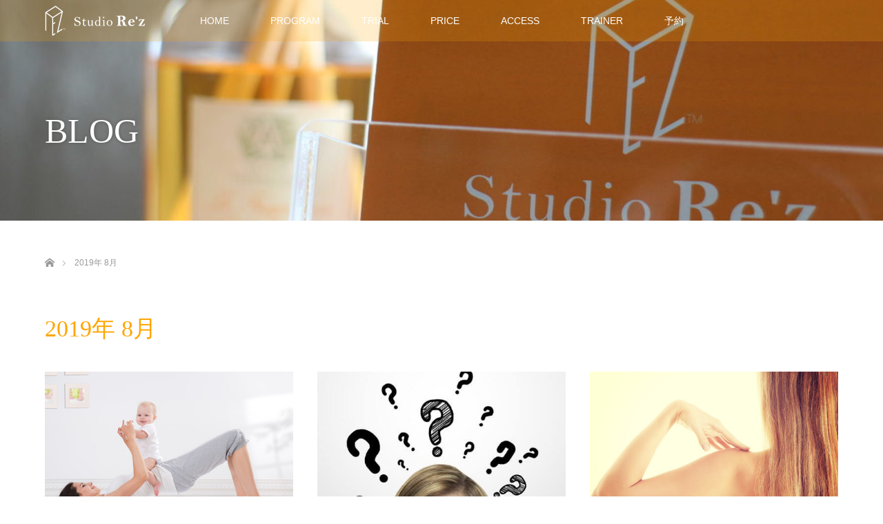

--- FILE ---
content_type: text/html; charset=UTF-8
request_url: https://www.studiorezkaatsu.com/blog/2019/08/
body_size: 39520
content:
<!DOCTYPE html>
<html class="pc" lang="ja">
<head>
<meta charset="UTF-8">
<!--[if IE]><meta http-equiv="X-UA-Compatible" content="IE=edge"><![endif]-->
<meta name="viewport" content="width=device-width">
<title>8月 2019 | エステティック加圧Studio Re&#039;z - たまプラーザ</title>
<meta name="description" content="2019年 8月の記事一覧">
<link rel="pingback" href="https://www.studiorezkaatsu.com/xmlrpc.php">
<meta name='robots' content='noindex, follow' />

	<!-- This site is optimized with the Yoast SEO plugin v20.7 - https://yoast.com/wordpress/plugins/seo/ -->
	<meta property="og:locale" content="ja_JP" />
	<meta property="og:type" content="website" />
	<meta property="og:title" content="8月 2019 | エステティック加圧Studio Re&#039;z - たまプラーザ" />
	<meta property="og:url" content="https://www.studiorezkaatsu.com/blog/2019/08/" />
	<meta property="og:site_name" content="エステティック加圧Studio Re&#039;z - たまプラーザ" />
	<meta name="twitter:card" content="summary_large_image" />
	<script type="application/ld+json" class="yoast-schema-graph">{"@context":"https://schema.org","@graph":[{"@type":"CollectionPage","@id":"https://www.studiorezkaatsu.com/blog/2019/08/","url":"https://www.studiorezkaatsu.com/blog/2019/08/","name":"8月 2019 | エステティック加圧Studio Re&#039;z - たまプラーザ","isPartOf":{"@id":"https://www.studiorezkaatsu.com/#website"},"primaryImageOfPage":{"@id":"https://www.studiorezkaatsu.com/blog/2019/08/#primaryimage"},"image":{"@id":"https://www.studiorezkaatsu.com/blog/2019/08/#primaryimage"},"thumbnailUrl":"https://www.studiorezkaatsu.com/wp-content/uploads/2019/09/shutterstock_141721801.jpg","breadcrumb":{"@id":"https://www.studiorezkaatsu.com/blog/2019/08/#breadcrumb"},"inLanguage":"ja"},{"@type":"ImageObject","inLanguage":"ja","@id":"https://www.studiorezkaatsu.com/blog/2019/08/#primaryimage","url":"https://www.studiorezkaatsu.com/wp-content/uploads/2019/09/shutterstock_141721801.jpg","contentUrl":"https://www.studiorezkaatsu.com/wp-content/uploads/2019/09/shutterstock_141721801.jpg","width":500,"height":334,"caption":"お子様と一緒にトレーニング"},{"@type":"BreadcrumbList","@id":"https://www.studiorezkaatsu.com/blog/2019/08/#breadcrumb","itemListElement":[{"@type":"ListItem","position":1,"name":"ホーム","item":"https://www.studiorezkaatsu.com/"},{"@type":"ListItem","position":2,"name":"アーカイブ: 8月 2019"}]},{"@type":"WebSite","@id":"https://www.studiorezkaatsu.com/#website","url":"https://www.studiorezkaatsu.com/","name":"エステティック加圧Studio Re’z｜たまプラーザ","description":"加圧×合う味ダイエット | たまプラーザ 女性専用パーソナルトレーニング | エステティック加圧 Studio Re&#039;z","publisher":{"@id":"https://www.studiorezkaatsu.com/#organization"},"potentialAction":[{"@type":"SearchAction","target":{"@type":"EntryPoint","urlTemplate":"https://www.studiorezkaatsu.com/?s={search_term_string}"},"query-input":"required name=search_term_string"}],"inLanguage":"ja"},{"@type":"Organization","@id":"https://www.studiorezkaatsu.com/#organization","name":"エステティック加圧Studio Re'z","url":"https://www.studiorezkaatsu.com/","logo":{"@type":"ImageObject","inLanguage":"ja","@id":"https://www.studiorezkaatsu.com/#/schema/logo/image/","url":"https://www.studiorezkaatsu.com/wp-content/uploads/2019/02/Studio-Rez.jpg","contentUrl":"https://www.studiorezkaatsu.com/wp-content/uploads/2019/02/Studio-Rez.jpg","width":220,"height":175,"caption":"エステティック加圧Studio Re'z"},"image":{"@id":"https://www.studiorezkaatsu.com/#/schema/logo/image/"}}]}</script>
	<!-- / Yoast SEO plugin. -->


<link rel="alternate" type="application/rss+xml" title="エステティック加圧Studio Re&#039;z - たまプラーザ &raquo; フィード" href="https://www.studiorezkaatsu.com/feed/" />
<link rel="alternate" type="application/rss+xml" title="エステティック加圧Studio Re&#039;z - たまプラーザ &raquo; コメントフィード" href="https://www.studiorezkaatsu.com/comments/feed/" />
<script type="text/javascript">
window._wpemojiSettings = {"baseUrl":"https:\/\/s.w.org\/images\/core\/emoji\/14.0.0\/72x72\/","ext":".png","svgUrl":"https:\/\/s.w.org\/images\/core\/emoji\/14.0.0\/svg\/","svgExt":".svg","source":{"concatemoji":"https:\/\/www.studiorezkaatsu.com\/wp-includes\/js\/wp-emoji-release.min.js?ver=6.2.8"}};
/*! This file is auto-generated */
!function(e,a,t){var n,r,o,i=a.createElement("canvas"),p=i.getContext&&i.getContext("2d");function s(e,t){p.clearRect(0,0,i.width,i.height),p.fillText(e,0,0);e=i.toDataURL();return p.clearRect(0,0,i.width,i.height),p.fillText(t,0,0),e===i.toDataURL()}function c(e){var t=a.createElement("script");t.src=e,t.defer=t.type="text/javascript",a.getElementsByTagName("head")[0].appendChild(t)}for(o=Array("flag","emoji"),t.supports={everything:!0,everythingExceptFlag:!0},r=0;r<o.length;r++)t.supports[o[r]]=function(e){if(p&&p.fillText)switch(p.textBaseline="top",p.font="600 32px Arial",e){case"flag":return s("\ud83c\udff3\ufe0f\u200d\u26a7\ufe0f","\ud83c\udff3\ufe0f\u200b\u26a7\ufe0f")?!1:!s("\ud83c\uddfa\ud83c\uddf3","\ud83c\uddfa\u200b\ud83c\uddf3")&&!s("\ud83c\udff4\udb40\udc67\udb40\udc62\udb40\udc65\udb40\udc6e\udb40\udc67\udb40\udc7f","\ud83c\udff4\u200b\udb40\udc67\u200b\udb40\udc62\u200b\udb40\udc65\u200b\udb40\udc6e\u200b\udb40\udc67\u200b\udb40\udc7f");case"emoji":return!s("\ud83e\udef1\ud83c\udffb\u200d\ud83e\udef2\ud83c\udfff","\ud83e\udef1\ud83c\udffb\u200b\ud83e\udef2\ud83c\udfff")}return!1}(o[r]),t.supports.everything=t.supports.everything&&t.supports[o[r]],"flag"!==o[r]&&(t.supports.everythingExceptFlag=t.supports.everythingExceptFlag&&t.supports[o[r]]);t.supports.everythingExceptFlag=t.supports.everythingExceptFlag&&!t.supports.flag,t.DOMReady=!1,t.readyCallback=function(){t.DOMReady=!0},t.supports.everything||(n=function(){t.readyCallback()},a.addEventListener?(a.addEventListener("DOMContentLoaded",n,!1),e.addEventListener("load",n,!1)):(e.attachEvent("onload",n),a.attachEvent("onreadystatechange",function(){"complete"===a.readyState&&t.readyCallback()})),(e=t.source||{}).concatemoji?c(e.concatemoji):e.wpemoji&&e.twemoji&&(c(e.twemoji),c(e.wpemoji)))}(window,document,window._wpemojiSettings);
</script>
<style type="text/css">
img.wp-smiley,
img.emoji {
	display: inline !important;
	border: none !important;
	box-shadow: none !important;
	height: 1em !important;
	width: 1em !important;
	margin: 0 0.07em !important;
	vertical-align: -0.1em !important;
	background: none !important;
	padding: 0 !important;
}
</style>
	<link rel='stylesheet' id='style-css' href='https://www.studiorezkaatsu.com/wp-content/themes/lotus_tcd039/style.css?ver=2.1.1' type='text/css' media='all' />
<link rel='stylesheet' id='wp-block-library-css' href='https://www.studiorezkaatsu.com/wp-includes/css/dist/block-library/style.min.css?ver=6.2.8' type='text/css' media='all' />
<link rel='stylesheet' id='classic-theme-styles-css' href='https://www.studiorezkaatsu.com/wp-includes/css/classic-themes.min.css?ver=6.2.8' type='text/css' media='all' />
<style id='global-styles-inline-css' type='text/css'>
body{--wp--preset--color--black: #000000;--wp--preset--color--cyan-bluish-gray: #abb8c3;--wp--preset--color--white: #ffffff;--wp--preset--color--pale-pink: #f78da7;--wp--preset--color--vivid-red: #cf2e2e;--wp--preset--color--luminous-vivid-orange: #ff6900;--wp--preset--color--luminous-vivid-amber: #fcb900;--wp--preset--color--light-green-cyan: #7bdcb5;--wp--preset--color--vivid-green-cyan: #00d084;--wp--preset--color--pale-cyan-blue: #8ed1fc;--wp--preset--color--vivid-cyan-blue: #0693e3;--wp--preset--color--vivid-purple: #9b51e0;--wp--preset--gradient--vivid-cyan-blue-to-vivid-purple: linear-gradient(135deg,rgba(6,147,227,1) 0%,rgb(155,81,224) 100%);--wp--preset--gradient--light-green-cyan-to-vivid-green-cyan: linear-gradient(135deg,rgb(122,220,180) 0%,rgb(0,208,130) 100%);--wp--preset--gradient--luminous-vivid-amber-to-luminous-vivid-orange: linear-gradient(135deg,rgba(252,185,0,1) 0%,rgba(255,105,0,1) 100%);--wp--preset--gradient--luminous-vivid-orange-to-vivid-red: linear-gradient(135deg,rgba(255,105,0,1) 0%,rgb(207,46,46) 100%);--wp--preset--gradient--very-light-gray-to-cyan-bluish-gray: linear-gradient(135deg,rgb(238,238,238) 0%,rgb(169,184,195) 100%);--wp--preset--gradient--cool-to-warm-spectrum: linear-gradient(135deg,rgb(74,234,220) 0%,rgb(151,120,209) 20%,rgb(207,42,186) 40%,rgb(238,44,130) 60%,rgb(251,105,98) 80%,rgb(254,248,76) 100%);--wp--preset--gradient--blush-light-purple: linear-gradient(135deg,rgb(255,206,236) 0%,rgb(152,150,240) 100%);--wp--preset--gradient--blush-bordeaux: linear-gradient(135deg,rgb(254,205,165) 0%,rgb(254,45,45) 50%,rgb(107,0,62) 100%);--wp--preset--gradient--luminous-dusk: linear-gradient(135deg,rgb(255,203,112) 0%,rgb(199,81,192) 50%,rgb(65,88,208) 100%);--wp--preset--gradient--pale-ocean: linear-gradient(135deg,rgb(255,245,203) 0%,rgb(182,227,212) 50%,rgb(51,167,181) 100%);--wp--preset--gradient--electric-grass: linear-gradient(135deg,rgb(202,248,128) 0%,rgb(113,206,126) 100%);--wp--preset--gradient--midnight: linear-gradient(135deg,rgb(2,3,129) 0%,rgb(40,116,252) 100%);--wp--preset--duotone--dark-grayscale: url('#wp-duotone-dark-grayscale');--wp--preset--duotone--grayscale: url('#wp-duotone-grayscale');--wp--preset--duotone--purple-yellow: url('#wp-duotone-purple-yellow');--wp--preset--duotone--blue-red: url('#wp-duotone-blue-red');--wp--preset--duotone--midnight: url('#wp-duotone-midnight');--wp--preset--duotone--magenta-yellow: url('#wp-duotone-magenta-yellow');--wp--preset--duotone--purple-green: url('#wp-duotone-purple-green');--wp--preset--duotone--blue-orange: url('#wp-duotone-blue-orange');--wp--preset--font-size--small: 13px;--wp--preset--font-size--medium: 20px;--wp--preset--font-size--large: 36px;--wp--preset--font-size--x-large: 42px;--wp--preset--spacing--20: 0.44rem;--wp--preset--spacing--30: 0.67rem;--wp--preset--spacing--40: 1rem;--wp--preset--spacing--50: 1.5rem;--wp--preset--spacing--60: 2.25rem;--wp--preset--spacing--70: 3.38rem;--wp--preset--spacing--80: 5.06rem;--wp--preset--shadow--natural: 6px 6px 9px rgba(0, 0, 0, 0.2);--wp--preset--shadow--deep: 12px 12px 50px rgba(0, 0, 0, 0.4);--wp--preset--shadow--sharp: 6px 6px 0px rgba(0, 0, 0, 0.2);--wp--preset--shadow--outlined: 6px 6px 0px -3px rgba(255, 255, 255, 1), 6px 6px rgba(0, 0, 0, 1);--wp--preset--shadow--crisp: 6px 6px 0px rgba(0, 0, 0, 1);}:where(.is-layout-flex){gap: 0.5em;}body .is-layout-flow > .alignleft{float: left;margin-inline-start: 0;margin-inline-end: 2em;}body .is-layout-flow > .alignright{float: right;margin-inline-start: 2em;margin-inline-end: 0;}body .is-layout-flow > .aligncenter{margin-left: auto !important;margin-right: auto !important;}body .is-layout-constrained > .alignleft{float: left;margin-inline-start: 0;margin-inline-end: 2em;}body .is-layout-constrained > .alignright{float: right;margin-inline-start: 2em;margin-inline-end: 0;}body .is-layout-constrained > .aligncenter{margin-left: auto !important;margin-right: auto !important;}body .is-layout-constrained > :where(:not(.alignleft):not(.alignright):not(.alignfull)){max-width: var(--wp--style--global--content-size);margin-left: auto !important;margin-right: auto !important;}body .is-layout-constrained > .alignwide{max-width: var(--wp--style--global--wide-size);}body .is-layout-flex{display: flex;}body .is-layout-flex{flex-wrap: wrap;align-items: center;}body .is-layout-flex > *{margin: 0;}:where(.wp-block-columns.is-layout-flex){gap: 2em;}.has-black-color{color: var(--wp--preset--color--black) !important;}.has-cyan-bluish-gray-color{color: var(--wp--preset--color--cyan-bluish-gray) !important;}.has-white-color{color: var(--wp--preset--color--white) !important;}.has-pale-pink-color{color: var(--wp--preset--color--pale-pink) !important;}.has-vivid-red-color{color: var(--wp--preset--color--vivid-red) !important;}.has-luminous-vivid-orange-color{color: var(--wp--preset--color--luminous-vivid-orange) !important;}.has-luminous-vivid-amber-color{color: var(--wp--preset--color--luminous-vivid-amber) !important;}.has-light-green-cyan-color{color: var(--wp--preset--color--light-green-cyan) !important;}.has-vivid-green-cyan-color{color: var(--wp--preset--color--vivid-green-cyan) !important;}.has-pale-cyan-blue-color{color: var(--wp--preset--color--pale-cyan-blue) !important;}.has-vivid-cyan-blue-color{color: var(--wp--preset--color--vivid-cyan-blue) !important;}.has-vivid-purple-color{color: var(--wp--preset--color--vivid-purple) !important;}.has-black-background-color{background-color: var(--wp--preset--color--black) !important;}.has-cyan-bluish-gray-background-color{background-color: var(--wp--preset--color--cyan-bluish-gray) !important;}.has-white-background-color{background-color: var(--wp--preset--color--white) !important;}.has-pale-pink-background-color{background-color: var(--wp--preset--color--pale-pink) !important;}.has-vivid-red-background-color{background-color: var(--wp--preset--color--vivid-red) !important;}.has-luminous-vivid-orange-background-color{background-color: var(--wp--preset--color--luminous-vivid-orange) !important;}.has-luminous-vivid-amber-background-color{background-color: var(--wp--preset--color--luminous-vivid-amber) !important;}.has-light-green-cyan-background-color{background-color: var(--wp--preset--color--light-green-cyan) !important;}.has-vivid-green-cyan-background-color{background-color: var(--wp--preset--color--vivid-green-cyan) !important;}.has-pale-cyan-blue-background-color{background-color: var(--wp--preset--color--pale-cyan-blue) !important;}.has-vivid-cyan-blue-background-color{background-color: var(--wp--preset--color--vivid-cyan-blue) !important;}.has-vivid-purple-background-color{background-color: var(--wp--preset--color--vivid-purple) !important;}.has-black-border-color{border-color: var(--wp--preset--color--black) !important;}.has-cyan-bluish-gray-border-color{border-color: var(--wp--preset--color--cyan-bluish-gray) !important;}.has-white-border-color{border-color: var(--wp--preset--color--white) !important;}.has-pale-pink-border-color{border-color: var(--wp--preset--color--pale-pink) !important;}.has-vivid-red-border-color{border-color: var(--wp--preset--color--vivid-red) !important;}.has-luminous-vivid-orange-border-color{border-color: var(--wp--preset--color--luminous-vivid-orange) !important;}.has-luminous-vivid-amber-border-color{border-color: var(--wp--preset--color--luminous-vivid-amber) !important;}.has-light-green-cyan-border-color{border-color: var(--wp--preset--color--light-green-cyan) !important;}.has-vivid-green-cyan-border-color{border-color: var(--wp--preset--color--vivid-green-cyan) !important;}.has-pale-cyan-blue-border-color{border-color: var(--wp--preset--color--pale-cyan-blue) !important;}.has-vivid-cyan-blue-border-color{border-color: var(--wp--preset--color--vivid-cyan-blue) !important;}.has-vivid-purple-border-color{border-color: var(--wp--preset--color--vivid-purple) !important;}.has-vivid-cyan-blue-to-vivid-purple-gradient-background{background: var(--wp--preset--gradient--vivid-cyan-blue-to-vivid-purple) !important;}.has-light-green-cyan-to-vivid-green-cyan-gradient-background{background: var(--wp--preset--gradient--light-green-cyan-to-vivid-green-cyan) !important;}.has-luminous-vivid-amber-to-luminous-vivid-orange-gradient-background{background: var(--wp--preset--gradient--luminous-vivid-amber-to-luminous-vivid-orange) !important;}.has-luminous-vivid-orange-to-vivid-red-gradient-background{background: var(--wp--preset--gradient--luminous-vivid-orange-to-vivid-red) !important;}.has-very-light-gray-to-cyan-bluish-gray-gradient-background{background: var(--wp--preset--gradient--very-light-gray-to-cyan-bluish-gray) !important;}.has-cool-to-warm-spectrum-gradient-background{background: var(--wp--preset--gradient--cool-to-warm-spectrum) !important;}.has-blush-light-purple-gradient-background{background: var(--wp--preset--gradient--blush-light-purple) !important;}.has-blush-bordeaux-gradient-background{background: var(--wp--preset--gradient--blush-bordeaux) !important;}.has-luminous-dusk-gradient-background{background: var(--wp--preset--gradient--luminous-dusk) !important;}.has-pale-ocean-gradient-background{background: var(--wp--preset--gradient--pale-ocean) !important;}.has-electric-grass-gradient-background{background: var(--wp--preset--gradient--electric-grass) !important;}.has-midnight-gradient-background{background: var(--wp--preset--gradient--midnight) !important;}.has-small-font-size{font-size: var(--wp--preset--font-size--small) !important;}.has-medium-font-size{font-size: var(--wp--preset--font-size--medium) !important;}.has-large-font-size{font-size: var(--wp--preset--font-size--large) !important;}.has-x-large-font-size{font-size: var(--wp--preset--font-size--x-large) !important;}
.wp-block-navigation a:where(:not(.wp-element-button)){color: inherit;}
:where(.wp-block-columns.is-layout-flex){gap: 2em;}
.wp-block-pullquote{font-size: 1.5em;line-height: 1.6;}
</style>
<link rel='stylesheet' id='contact-form-7-css' href='https://www.studiorezkaatsu.com/wp-content/plugins/contact-form-7/includes/css/styles.css?ver=5.7.6' type='text/css' media='all' />
<link rel='stylesheet' id='tcd-maps-css' href='https://www.studiorezkaatsu.com/wp-content/plugins/tcd-google-maps/admin.css?ver=6.2.8' type='text/css' media='all' />
<script type='text/javascript' src='https://www.studiorezkaatsu.com/wp-includes/js/jquery/jquery.min.js?ver=3.6.4' id='jquery-core-js'></script>
<script type='text/javascript' src='https://www.studiorezkaatsu.com/wp-includes/js/jquery/jquery-migrate.min.js?ver=3.4.0' id='jquery-migrate-js'></script>
<link rel="https://api.w.org/" href="https://www.studiorezkaatsu.com/wp-json/" />
<link rel="stylesheet" media="screen and (max-width:770px)" href="https://www.studiorezkaatsu.com/wp-content/themes/lotus_tcd039/responsive.css?ver=2.1.1">
<link rel="stylesheet" href="https://www.studiorezkaatsu.com/wp-content/themes/lotus_tcd039/css/footer-bar.css?ver=2.1.1">

<script src="https://www.studiorezkaatsu.com/wp-content/themes/lotus_tcd039/js/jquery.easing.1.3.js?ver=2.1.1"></script>
<script src="https://www.studiorezkaatsu.com/wp-content/themes/lotus_tcd039/js/jscript.js?ver=2.1.1"></script>
<script src="https://www.studiorezkaatsu.com/wp-content/themes/lotus_tcd039/js/functions.js?ver=2.1.1"></script>
<script src="https://www.studiorezkaatsu.com/wp-content/themes/lotus_tcd039/js/comment.js?ver=2.1.1"></script>
<script src="https://www.studiorezkaatsu.com/wp-content/themes/lotus_tcd039/js/header_fix.js?ver=2.1.1"></script>

<style type="text/css">
body, input, textarea { font-family: Verdana, "ヒラギノ角ゴ ProN W3", "Hiragino Kaku Gothic ProN", "メイリオ", Meiryo, sans-serif; }
.rich_font { font-weight:500; font-family: "Times New Roman" , "游明朝" , "Yu Mincho" , "游明朝体" , "YuMincho" , "ヒラギノ明朝 Pro W3" , "Hiragino Mincho Pro" , "HiraMinProN-W3" , "HGS明朝E" , "ＭＳ Ｐ明朝" , "MS PMincho" , serif; }

body { font-size:14px; }

.pc #header .logo { font-size:26px; }
.mobile #header .logo { font-size:18px; }
.pc #header .desc { font-size:12px; }
#footer_logo .logo { font-size:26px; }
#footer_logo .desc { font-size:12px; }
.pc #header #logo_text_fixed .logo { font-size:21px; }

#index_blog_list li .image, .index_box_list .image, .styled_post_list1 .image, #related_post li .image{
background: #FFFFFF;
}
.index_box_list .image img, #index_blog_list li .image img, #related_post li a.image img, .styled_post_list1 .image img, #recent_news .image img{
-webkit-backface-visibility: hidden;
backface-visibility: hidden;
-webkit-transition-property: opacity;
-webkit-transition: .5s;
-moz-transition-property: opacity;
-moz-transition: .5s;
-ms-transition-property: opacity;
-ms-transition: .5s;
-o-transition-property: opacity;
-o-transition: .5s;
transition-property: opacity;
transition: .5s;
-webkit-transform: scale(1); -moz-transform: scale(1); -ms-transform: scale(1); -o-transform: scale(1); transform: scale(1);
}
.index_box_list .image a:hover img, #index_blog_list li .image:hover img, #related_post li a.image:hover img, .styled_post_list1 .image:hover img, #recent_news .image:hover img{
opacity: 0.5;
-webkit-transform: scale(1); -moz-transform: scale(1); -ms-transform: scale(1); -o-transform: scale(1); transform: scale(1);
}

.pc .home #header_top{ background:rgba(255,165,0,1) }
.pc .home #global_menu{ background:rgba(255,165,0,0.2) }
.pc .header_fix #header{ background:rgba(255,165,0,1) }
	.pc .not_home #header{ background:rgba(255,165,0,0.2) }
.pc .not_home.header_fix2 #header{ background:rgba(255,165,0,1) }
.pc #global_menu > ul > li > a{ color:#FFFFFF; }

.pc #index_content2 .catchphrase .headline { font-size:44px; }
.pc #index_content2 .catchphrase .desc { font-size:15px; }


a:hover, #comment_header ul li a:hover, .pc #global_menu > ul > li.active > a, .pc #global_menu li.current-menu-item > a, .pc #global_menu > ul > li > a:hover, #header_logo .logo a:hover, #bread_crumb li.home a:hover:before, #bread_crumb li a:hover,
 .footer_menu li:first-child a, .footer_menu li:only-child a, #previous_next_post a:hover, .color_headline
  { color:#FFA500; }

.pc #global_menu ul ul a, #return_top a, .next_page_link a:hover, .page_navi a:hover, .collapse_category_list li a:hover .count, .index_archive_link a:hover, .slick-arrow:hover, #header_logo_index .link:hover,
 #previous_next_page a:hover, .page_navi p.back a:hover, .collapse_category_list li a:hover .count, .mobile #global_menu li a:hover,
  #wp-calendar td a:hover, #wp-calendar #prev a:hover, #wp-calendar #next a:hover, .widget_search #search-btn input:hover, .widget_search #searchsubmit:hover, .side_widget.google_search #searchsubmit:hover,
   #submit_comment:hover, #comment_header ul li a:hover, #comment_header ul li.comment_switch_active a, #comment_header #comment_closed p, #post_pagination a:hover, #post_pagination p, a.menu_button:hover, .mobile .footer_menu a:hover, .mobile #footer_menu_bottom li a:hover
    { background-color:#FFA500; }

.pc #global_menu ul ul a:hover, #return_top a:hover
 { background-color:#7F5000; }

.side_headline, #footer_address, #recent_news .headline, .page_navi span.current
 { background-color:#BA9E6F; }

#index_content1_top
 { background-color:#FFA500; }

#comment_textarea textarea:focus, #guest_info input:focus, #comment_header ul li a:hover, #comment_header ul li.comment_switch_active a, #comment_header #comment_closed p
 { border-color:#FFA500; }

#comment_header ul li.comment_switch_active a:after, #comment_header #comment_closed p:after
 { border-color:#FFA500 transparent transparent transparent; }

.collapse_category_list li a:before
 { border-color: transparent transparent transparent #FFA500; }


  #site_loader_spinner { border:4px solid rgba(255,165,0,0.2); border-top-color:#FFA500; }


</style>


<script type="text/javascript">
jQuery(document).ready(function($){
  $('a').not('a[href^="#"], a[href^="tel"], [href^="javascript:void(0);"], a[target="_blank"]').click(function(){
    var pass = $(this).attr("href");
    $('body').fadeOut();
    setTimeout(function(){
      location.href = pass;
    },300);
    return false;
  });
});
</script>


<meta name="generator" content="Elementor 3.13.2; features: a11y_improvements, additional_custom_breakpoints; settings: css_print_method-external, google_font-enabled, font_display-auto">
<link rel="icon" href="https://www.studiorezkaatsu.com/wp-content/uploads/2019/02/cropped-HP用ロゴ白抜き-32x32.jpg" sizes="32x32" />
<link rel="icon" href="https://www.studiorezkaatsu.com/wp-content/uploads/2019/02/cropped-HP用ロゴ白抜き-192x192.jpg" sizes="192x192" />
<link rel="apple-touch-icon" href="https://www.studiorezkaatsu.com/wp-content/uploads/2019/02/cropped-HP用ロゴ白抜き-180x180.jpg" />
<meta name="msapplication-TileImage" content="https://www.studiorezkaatsu.com/wp-content/uploads/2019/02/cropped-HP用ロゴ白抜き-270x270.jpg" />
		<style type="text/css" id="wp-custom-css">
			.well2{
	background: #FA920A;
	color: #fff;
}
#footer_top{
	background: #FA920A;
}
.catchphrase{
	padding: 4rem 0 2rem 0;
}
#footer_top_inner{
	padding: 0;
}
#footer_logo{
	margin-bottom: 0;
}
#footer_logo .logo{
	padding: 3rem 0 20px;
}
@media screen and (max-width: 770px){
#footer_address {
	color: #fff;
	background: #FA920A;
}
#footer_address .footer_shopname {
    font-size: 14px;
}
#header_slider .caption .title {
	font-size: 18px !important;
}
#header{
	background: #FA920A;
}
a.menu_button:before{
		color: #fff;
}
#logo_image_mobile img{
	height: 40px;
}
#logo_text a, #logo_image h1 a{
	color: #fff;
}
}
.user_sns li a:before{
	color: #fff;
}
.footer_shopname,
footer_phonenumber{
		background: #FA920A;
}
.dp-footer-bar a {
    color: #fff;
}
.pc #header_slider .owl-item.active .caption .title{
	line-height: 1.3;
}
.price-table{
	max-width: 800px;
}
.wpcf7 input.wpcf7-submit{
	background-color: #FA920A;
}
@media screen and (max-width: 770px){
 .page_content_headline h3 {
   font-size: 24px;
}
 .page_content2
 .headline {
   font-size: 20px;
}
}
.box1 {
    padding: 5em 0;
    margin: 0.5em 0em;
    background: #FA920A;
}
.box1 p {
    margin: 0 auto 30px; 
    padding: 0;
	  color: #fff;
	  width: 850px
}
.box2 {
    padding: 0;
    margin: 0.5em 0em;
    background: #FA920A;
}
.box2 p {
    margin: 30px auto; 
    padding: 15px;
	  color: #fff;
	  width: 900px;
		max-width: 100%;
		box-sizing: border-box;
}
.box2 .plan-name {
	display: block;
	text-align: left;
}
.box2 .price {
	display: block;
	width: 25%;
	float: right;
	text-align: right;
}
.box2-text {
		display: block;
}
.clear{
	clear: both;
	display: block;
}
.circle{
	display: inline-block;
	width: 5rem;
	height: 5rem;
	border-radius: 50%;
	background: #fff;
	color: #FA920A;
	text-align: center;
	line-height: 5rem;
	margin-bottom: 1rem;
}
.post_content .table-circle th,
.post_content .table-circle td{
	border: none !important;
	background-color: inherit !important;
	color: #fff;
}
.post_content .table-circle th,
.post_content .table-circle td{
	vertical-align: middle;
}
.post_content .table-circle th{
	text-align: right;
}
.post_content .table-circle td{
	font-size: 16px;
}

.post_content p {
	font-size: 14px;
}
.pc .not_home.header_fix2 #header {
    background: rgba(250,146,10,0.6);
}
.post_content ul {
    list-style-type: disc;
}
@media screen and (max-width: 770px){
	.box1 {
		padding: 2em 0;
}
  .box1 p {
	  margin: auto;
	  padding: 15px;
	  width: auto;
}
	.box1 .title{
		font-size: 32px !important;
	}
	.box2 .price {
	width: 100%;
		margin-bottom: 16px;
}
	.box2-text {
		font-size: 15px !important;
		margin-bottom: 15px;
}
  .post_content h3 {
		font-size: 20px !important;
}
	.post_content h4 {
		font-size: 18px !important;
}
.post_content p {
	font-size: 12px;
}
	.about__title-ruby {
		font-size: 10px;
}
	.price-table {
		max-width: 335px;
		max-height: 400px;
		font-size: 40%;
}
	.points {
		font-size: 16px !important;
}
	.contact_us {
		font-size: 16px;
}
	.footer_address a,
	.footer_phonenumber a{
		color:#fff;
   text-decoration:none;
	}
	.page-id-174 .tcd-pb-widget.widget5{
		overflow-x: scroll;
		width: 100%;
	}
	.page-id-174 .tcd-pb-widget.widget5 table{
		width: 770px !important;
	}
}		</style>
		</head>
<body id="body" class="archive date mobile_header_fix not_home fix_top elementor-default elementor-kit-2116">

<div id="site_loader_overlay">
 <div id="site_loader_spinner"></div>
</div>

 <div id="header">
  <div id="header_top">
   <div id="header_logo">
    <div id="logo_image">
 <h1 class="logo">
  <a href="https://www.studiorezkaatsu.com/" title="エステティック加圧Studio Re&#039;z - たまプラーザ" data-label="エステティック加圧Studio Re&#039;z - たまプラーザ"><img class="h_logo" src="https://www.studiorezkaatsu.com/wp-content/uploads/2019/04/rez-logo-white-h120.png?1769240136" alt="エステティック加圧Studio Re&#039;z - たまプラーザ" title="エステティック加圧Studio Re&#039;z - たまプラーザ" /></a>
 </h1>
</div>
   </div>
  </div><!-- END #header_top -->
    <div id="header_bottom">
   <a href="#" class="menu_button"><span>menu</span></a>
   <div id="logo_image_fixed">
 <p class="logo"><a href="https://www.studiorezkaatsu.com/" title="エステティック加圧Studio Re&#039;z - たまプラーザ"><img class="s_logo" src="https://www.studiorezkaatsu.com/wp-content/uploads/2019/04/rez-logo-white146.png?1769240136" alt="エステティック加圧Studio Re&#039;z - たまプラーザ" title="エステティック加圧Studio Re&#039;z - たまプラーザ" /></a></p>
</div>
   <div id="global_menu">
    <ul id="menu-%ef%bb%bf%e3%83%98%e3%83%83%e3%83%80%e3%83%bc%e3%83%a1%e3%83%8b%e3%83%a5%e3%83%bc" class="menu"><li id="menu-item-416" class="menu-item menu-item-type-post_type menu-item-object-page menu-item-home menu-item-416"><a href="https://www.studiorezkaatsu.com/">HOME</a></li>
<li id="menu-item-2902" class="menu-item menu-item-type-post_type menu-item-object-page menu-item-2902"><a href="https://www.studiorezkaatsu.com/program/">PROGRAM</a></li>
<li id="menu-item-2658" class="menu-item menu-item-type-post_type menu-item-object-page menu-item-2658"><a href="https://www.studiorezkaatsu.com/trial/">TRIAL</a></li>
<li id="menu-item-411" class="menu-item menu-item-type-post_type menu-item-object-page menu-item-411"><a href="https://www.studiorezkaatsu.com/price-system/">PRICE</a></li>
<li id="menu-item-415" class="menu-item menu-item-type-post_type menu-item-object-page menu-item-415"><a href="https://www.studiorezkaatsu.com/access/">ACCESS</a></li>
<li id="menu-item-830" class="menu-item menu-item-type-post_type menu-item-object-page menu-item-830"><a href="https://www.studiorezkaatsu.com/trainer/">TRAINER</a></li>
<li id="menu-item-414" class="menu-item menu-item-type-post_type menu-item-object-page menu-item-414"><a href="https://www.studiorezkaatsu.com/reserve/">予約</a></li>
</ul>   </div>
  </div><!-- END #header_bottom -->
   </div><!-- END #header -->

    
 <div id="main_contents" class="clearfix">

<div id="header_image">
 <div class="image"><img src="https://www.studiorezkaatsu.com/wp-content/uploads/2019/03/IMG_4340-1-e1553079875271-1280x320.jpg" title="" alt="" /></div>
 <div class="caption" style="text-shadow:0px 0px 4px #525252; color:#FFFFFF; ">
  <h2 class="title rich_font" style="font-size:50px;">BLOG</h2>
 </div>
</div>

<div id="bread_crumb">

<ul class="clearfix" itemscope itemtype="http://schema.org/BreadcrumbList">
 <li itemprop="itemListElement" itemscope itemtype="http://schema.org/ListItem" class="home"><a itemprop="item" href="https://www.studiorezkaatsu.com/"><span itemprop="name">ホーム</span></a><meta itemprop="position" content="1" /></li>

 <li itemprop="itemListElement" itemscope itemtype="http://schema.org/ListItem" class="last"><span itemprop="name">2019年 8月</span><meta itemprop="position" content="2" /></li>

</ul>
</div>

<div id="main_col">

 <div id="archive_header">

  <h3 id="archive_headline" class="rich_font color_headline">2019年 8月 </h3>

 
 </div><!-- END #archive_header -->

  <ol class="clearfix" id="index_blog_list">
    <li class="clearfix">
   <a class="image" href="https://www.studiorezkaatsu.com/blog/%e3%81%8a%e5%ad%90%e6%a7%98%e3%82%82%e3%81%94%e4%b8%80%e7%b7%92%e3%81%ab%e3%81%a9%e3%81%86%e3%81%9e/" title="お子様もご一緒にどうぞ"><img width="500" height="333" src="https://www.studiorezkaatsu.com/wp-content/uploads/2019/09/shutterstock_141721801-500x333.jpg" class="attachment-size2 size-size2 wp-post-image" alt="お子様と一緒にトレーニング" decoding="async" srcset="https://www.studiorezkaatsu.com/wp-content/uploads/2019/09/shutterstock_141721801.jpg 500w, https://www.studiorezkaatsu.com/wp-content/uploads/2019/09/shutterstock_141721801-300x200.jpg 300w" sizes="(max-width: 500px) 100vw, 500px" /></a>
      <ul class="meta clearfix">
			<li class="date"><time class="entry-date updated" datetime="2019-09-04T18:13:22+09:00">2019.8.31</time></li><li class="category_sp"><a href="https://www.studiorezkaatsu.com/blog/category/%e3%83%96%e3%83%ad%e3%82%b0/">ブログ</a>
</li>
	      </ul>
   <a class="title" href="https://www.studiorezkaatsu.com/blog/%e3%81%8a%e5%ad%90%e6%a7%98%e3%82%82%e3%81%94%e4%b8%80%e7%b7%92%e3%81%ab%e3%81%a9%e3%81%86%e3%81%9e/">お子様もご一緒にどうぞ</a>
  </li>
    <li class="clearfix">
   <a class="image" href="https://www.studiorezkaatsu.com/blog/%e3%83%a9%e3%82%af%e7%97%a9%e3%81%9b%e3%81%ae%e7%a7%98%e5%af%86%e3%82%92%e6%8e%a2%e3%81%9b/" title="ラク痩せの秘密を探せ"><img width="500" height="333" src="https://www.studiorezkaatsu.com/wp-content/uploads/2019/09/IMG_7600-e1567582355695-500x333.jpg" class="attachment-size2 size-size2 wp-post-image" alt="QUIZ" decoding="async" loading="lazy" /></a>
      <ul class="meta clearfix">
			<li class="date"><time class="entry-date updated" datetime="2019-09-04T18:12:41+09:00">2019.8.22</time></li><li class="category_sp"><a href="https://www.studiorezkaatsu.com/blog/category/%e3%83%96%e3%83%ad%e3%82%b0/">ブログ</a>
</li>
	      </ul>
   <a class="title" href="https://www.studiorezkaatsu.com/blog/%e3%83%a9%e3%82%af%e7%97%a9%e3%81%9b%e3%81%ae%e7%a7%98%e5%af%86%e3%82%92%e6%8e%a2%e3%81%9b/">ラク痩せの秘密を探せ</a>
  </li>
    <li class="clearfix">
   <a class="image" href="https://www.studiorezkaatsu.com/blog/%e3%83%8e%e3%83%bc%e3%82%b9%e3%83%aa%e3%83%bc%e3%83%96%e3%81%8c%e7%9d%80%e3%82%8c%e3%82%8b%e5%96%9c%e3%81%b3/" title="ノースリーブが着れる喜び"><img width="500" height="333" src="https://www.studiorezkaatsu.com/wp-content/uploads/2019/08/shutterstock_187109213-500x333.jpg" class="attachment-size2 size-size2 wp-post-image" alt="ほっそりとした二の腕" decoding="async" loading="lazy" srcset="https://www.studiorezkaatsu.com/wp-content/uploads/2019/08/shutterstock_187109213.jpg 500w, https://www.studiorezkaatsu.com/wp-content/uploads/2019/08/shutterstock_187109213-300x200.jpg 300w" sizes="(max-width: 500px) 100vw, 500px" /></a>
      <ul class="meta clearfix">
			<li class="date"><time class="entry-date updated" datetime="2019-08-28T15:54:11+09:00">2019.8.16</time></li><li class="category_sp"><a href="https://www.studiorezkaatsu.com/blog/category/%e3%81%8a%e5%ae%a2%e3%81%95%e3%81%be%e3%81%ae%e6%84%9f%e6%83%b3/">お客さまの感想</a>
</li>
	      </ul>
   <a class="title" href="https://www.studiorezkaatsu.com/blog/%e3%83%8e%e3%83%bc%e3%82%b9%e3%83%aa%e3%83%bc%e3%83%96%e3%81%8c%e7%9d%80%e3%82%8c%e3%82%8b%e5%96%9c%e3%81%b3/">ノースリーブが着れる喜び</a>
  </li>
    <li class="clearfix animation_element">
   <a class="image" href="https://www.studiorezkaatsu.com/blog/%e5%88%a5%e4%ba%ba%e7%b4%9a%e3%83%93%e3%83%95%e3%82%a9%e3%83%bc%e3%82%a2%e3%83%95%e3%82%bf%e3%83%bc2019/" title="別人級ビフォーアフター2019"><img width="500" height="333" src="https://www.studiorezkaatsu.com/wp-content/uploads/2019/04/shutterstock_1252548448-500x333.jpg" class="attachment-size2 size-size2 wp-post-image" alt="ダイエットビフォーアフター" decoding="async" loading="lazy" /></a>
      <ul class="meta clearfix">
			<li class="date"><time class="entry-date updated" datetime="2019-08-28T15:05:03+09:00">2019.8.2</time></li><li class="category_sp"><a href="https://www.studiorezkaatsu.com/blog/category/before-%e2%86%92-after/">Before → After</a>
</li>
	      </ul>
   <a class="title" href="https://www.studiorezkaatsu.com/blog/%e5%88%a5%e4%ba%ba%e7%b4%9a%e3%83%93%e3%83%95%e3%82%a9%e3%83%bc%e3%82%a2%e3%83%95%e3%82%bf%e3%83%bc2019/">別人級ビフォーアフター2019</a>
  </li>
   </ol><!-- END .post_list -->
 
 <div class="page_navi clearfix">
<p class="back"><a href="https://www.studiorezkaatsu.com/">トップページに戻る</a></p>
</div>

</div><!-- END #main_col -->


 </div><!-- END #main_contents -->

<div id="footer_wrapper">
 <div id="footer_top">
  <div id="footer_top_inner">

   <!-- footer logo -->
   <div id="footer_logo">
    <div class="logo_area">
 <p class="logo"><a href="https://www.studiorezkaatsu.com/" title="エステティック加圧Studio Re&#039;z - たまプラーザ"><img class="f_logo" src="https://www.studiorezkaatsu.com/wp-content/uploads/2019/04/rez-logo-white-h120.png?1769240136" alt="エステティック加圧Studio Re&#039;z - たまプラーザ" title="エステティック加圧Studio Re&#039;z - たまプラーザ" /></a></p>
</div>
   </div>

   <!-- footer menu -->
   

  </div><!-- END #footer_top_inner -->
 </div><!-- END #footer_top -->

    <p id="footer_address"><span class="mr10">エステティック加圧 Studio Re’z - スタジオ リズ</span>〒225-0003 横浜市青葉区新石川3-14-10-406<span class="ml10">050-3636-4874</span></p>
   
 <div id="footer_bottom">
  <div id="footer_bottom_inner" class="clearfix">
   <!-- social button -->
      <ul class="clearfix" id="footer_social_link">
            <li class="facebook"><a class="target_blank" href="https://ja-jp.facebook.com/studio.rez/">Facebook</a></li>
                           </ul>
      <p id="copyright">Copyright &copy;&nbsp; <a href="https://www.studiorezkaatsu.com/">エステティック加圧Studio Re&#039;z &#8211; たまプラーザ</a></p>

  </div><!-- END #footer_bottom_inner -->
 </div><!-- END #footer_bottom -->
</div><!-- /footer_wrapper -->


 <div id="return_top">
  <a href="#body"><span>PAGE TOP</span></a>
 </div>


 <script>

 jQuery(window).bind("unload",function(){});

 jQuery(document).ready(function($){

  function after_load() {
   $('#site_loader_spinner').delay(300).addClass('fade_out');
   $('#site_loader_overlay').delay(600).addClass('fade_out');
   $('#site_loader_spinner').delay(600).fadeOut(100);
   $('#site_loader_overlay').delay(900).fadeOut(100);
         var setElm = $('#index_blog_list .animation_element');
   $(window).on('load scroll resize',function(){
    setElm.each(function(i){
     var setThis = $(this);
     var elmTop = setThis.offset().top;
     var elmHeight = setThis.height();
     var scrTop = $(window).scrollTop();
     var winHeight = $(window).height();
     if (scrTop > elmTop - winHeight){
      setThis.delay(i*150).queue(function() {
       setThis.addClass('active');
      });
     }
    });
   });
     }


  $(window).load(function () {
    after_load();
  });
 
  $(function(){
    setTimeout(function(){
      if( $('#site_loader_overlay').is(':visible') ) {
        after_load();
      }
    }, 3000);
  });

 });
 </script>

 

<script type='text/javascript' src='https://www.studiorezkaatsu.com/wp-content/plugins/contact-form-7/includes/swv/js/index.js?ver=5.7.6' id='swv-js'></script>
<script type='text/javascript' id='contact-form-7-js-extra'>
/* <![CDATA[ */
var wpcf7 = {"api":{"root":"https:\/\/www.studiorezkaatsu.com\/wp-json\/","namespace":"contact-form-7\/v1"}};
/* ]]> */
</script>
<script type='text/javascript' src='https://www.studiorezkaatsu.com/wp-content/plugins/contact-form-7/includes/js/index.js?ver=5.7.6' id='contact-form-7-js'></script>
</body>
</html>